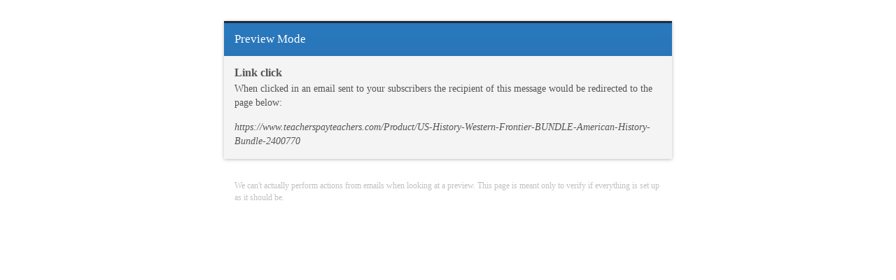

--- FILE ---
content_type: text/html; charset=utf-8
request_url: https://preview.convertkit-mail2.com/click/7maqwrvqf8hv/aHR0cHM6Ly93d3cudGVhY2hlcnNwYXl0ZWFjaGVycy5jb20vUHJvZHVjdC9VUy1IaXN0b3J5LVdlc3Rlcm4tRnJvbnRpZXItQlVORExFLUFtZXJpY2FuLUhpc3RvcnktQnVuZGxlLTI0MDA3NzA=
body_size: 2541
content:
<!DOCTYPE html PUBLIC "-//W3C//DTD XHTML 1.0 Transitional//EN" "http://www.w3.org/TR/xhtml1/DTD/xhtml1-transitional.dtd">
<html>
  <head>
    <title>Kit | Link Click Preview</title>
    <link rel="preconnect" href="https://fonts.googleapis.com">
<link rel="preconnect" href="https://fonts.gstatic.com" crossorigin>
<link href="https://fonts.googleapis.com/css2?family=Inter:ital,opsz,wght@0,14..32,100..900;1,14..32,100..900&display=swap" rel="stylesheet">

<script nonce="uDfHmKB3o2SBCjzSiLwccw==">
//<![CDATA[

  if (
    navigator.userAgent.indexOf("Safari") != -1 &&
    navigator.userAgent.indexOf("Chrome") == -1 &&
    (navigator.userAgent.indexOf("Version/16.1") != -1 ||
      navigator.userAgent.indexOf("Version/16.2") != -1 ||
      navigator.userAgent.indexOf("Version/16.3") != -1)
  ) {
    var root = document.getElementsByTagName("html")[0]
    root.classList.add("isSafari16")
  }

//]]>
</script>
<style>
  html.isSafari16 {
    font-variation-settings: 'opsz' 14;
  }
</style>

<style>
  @font-face {
    font-family: KitSansBold;
    font-weight: bold;
    src: url("/fonts/KitSansBold.woff") format("woff");
  }
</style>

    <link rel="stylesheet" href="https://cdn.kit.com/assets/application-1cd132a47983a50731801574e1e46423792f27eaaee33d0a2a6ef493180c506a.css" media="all" />
  </head>
  <body class="preview preview-click">
    <div class="container-fluid">
      <div class="row">
        <div class="preview-content col-xs-10 col-xs-offset-1 col-sm-8 col-sm-offset-2 col-md-6 col-md-offset-3">
          <h1>Preview Mode</h1>
            <h2>Link click</h2>
  <p>
    When clicked in an email sent to your subscribers the recipient of this
    message would be redirected to the page below:
  </p>
  <p>
    <em>
      <a rel="nofollow" target="_blank" referrerpolicy="no-referrer" href="https://www.teacherspayteachers.com/Product/US-History-Western-Frontier-BUNDLE-American-History-Bundle-2400770">https://www.teacherspayteachers.com/Product/US-History-Western-Frontier-BUNDLE-American-History-Bundle-2400770</a>
    </em>
  </p>

        </div>
      </div>
      
      <div class="row">
        <div class="col-xs-10 col-xs-offset-1 col-sm-8 col-sm-offset-2 col-md-6 col-md-offset-3">
          <small class="text-muted">
            We can't actually perform actions from emails when looking at a
            preview. This page is meant only to verify if everything is set
            up as it should be.
          </small>
        </div>
      </div>
    </div>
  </body>
</html>
